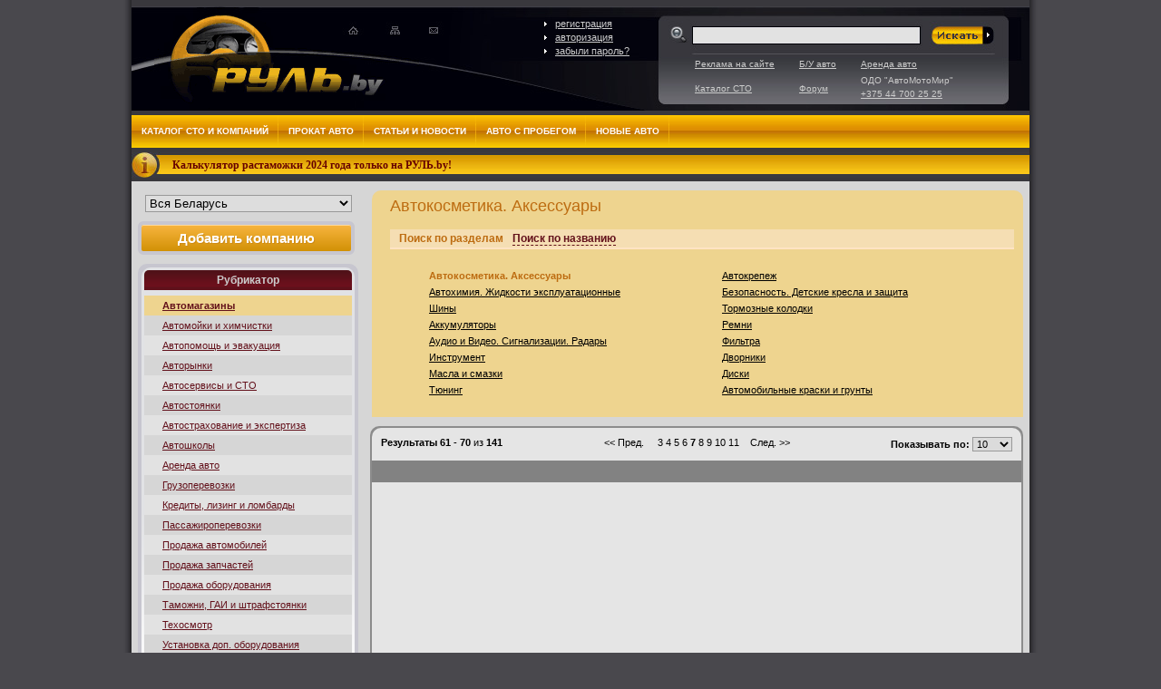

--- FILE ---
content_type: text/html; charset=utf-8
request_url: https://www.rul.by/companies/list.sect.32.page.7.html
body_size: 12874
content:
<!DOCTYPE html PUBLIC "-//W3C//DTD XHTML 1.0 Transitional//EN"
        "http://www.w3.org/TR/xhtml1/DTD/xhtml1-transitional.dtd">
<html xmlns="http://www.w3.org/1999/xhtml" xml:lang="en" lang="en">
<head>
    <title>Автокосметика. Аксессуары - справочник компаний и фирм на RUL.by.</title>
    <meta http-equiv="Content-Type" content="text/html; charset=utf-8"/>
    <meta name="Description" content="Автокосметика. Аксессуары - полный каталог предприятий и фирм Минска."/>
    <meta name="Keywords" content=""/>
    <meta name="senv" content='{"user_id":null,"username":null,"screen_type":"list"}'/>
    <meta name="google-site-verification" content="5CQgKELSMaRsRyIPeHizYwrLphh8ghSiLOrnoxA8O_w"/>
    <meta name="yandex-verification" content="ee675bf684036e8d"/>
    <meta name="verify-admitad" content="ca2d9ec8ee"/>

    <link rel="shortcut icon" href="/favicon.ico"/>

    
    <link href='https://fonts.googleapis.com/css?family=Open+Sans:300italic,400italic,600italic,700italic,800italic,400,300,600,700,800&subset=latin,cyrillic'
          rel='stylesheet' type='text/css'>

    <link rel="stylesheet" type="text/css" href="/css/www/style.v.1KndCr.css" />
    
                        <link rel="stylesheet" type="text/css" href="/css/www/companies_list.v.1xp9yG.css" />
                    <link rel="stylesheet" type="text/css" href="/js/libs/jquery-ui-1.8.16/ui-lightness/jquery-ui-1.8.16.v.1rULZa.css" />
                <!--[if IE]>
        <link rel="stylesheet" type="text/css" href="/css/www/ie.v.1qEYHi.css" />
	 <![endif]-->

    <!--[if IE 6]>
        <link rel="stylesheet" type="text/css" href="/css/www/ie6.v.1qEYHi.css" />
	<![endif]-->
    <!--[if IE 7]>
        <link rel="stylesheet" type="text/css" href="/css/www/ie7.v.1qEYHi.css" />
	 <![endif]-->
    <!--[if lt IE 7]>
    <![if gte IE 5.5]>
			<script type="text/javascript" src="/css/www/fixpng.js"></script>
			<link type="text/css" rel="stylesheet" href="/css/www/ie_png.css"/>
		<![endif]>
	<![endif]-->
            <link title="" type="application/rss+xml" rel="alternate" href="/magazine/rss.html"/>
    

    <script language="javascript" type="text/javascript" src="/js/www.kernel.v.1VIhqZ.js"></script>

    
    <script type="text/javascript">
        google_analytics_domain_name = ".rul.by";
    </script>

    <link rel="stylesheet" href="https://cdnjs.cloudflare.com/ajax/libs/font-awesome/4.7.0/css/font-awesome.min.css">
	
	<!-- Google Tag Manager -->
	<script>(function(w,d,s,l,i){w[l]=w[l]||[];w[l].push({'gtm.start':
					new Date().getTime(),event:'gtm.js'});var f=d.getElementsByTagName(s)[0],
				j=d.createElement(s),dl=l!='dataLayer'?'&l='+l:'';j.async=true;j.src=
				'https://www.googletagmanager.com/gtm.js?id='+i+dl;f.parentNode.insertBefore(j,f);
		})(window,document,'script','dataLayer','GTM-NGGZ8S6');</script>
	<!-- End Google Tag Manager -->
	
    <script data-ad-client="ca-pub-2296626722870492" async src="https://pagead2.googlesyndication.com/pagead/js/adsbygoogle.js"></script>
<meta name="welcomepartners">
</head>

<body>

	<!-- Google Tag Manager (noscript) -->
	<noscript><iframe src="https://www.googletagmanager.com/ns.html?id=GTM-NGGZ8S6"
					  height="0" width="0" style="display:none;visibility:hidden"></iframe></noscript>
	<!-- End Google Tag Manager (noscript) -->




<div align="center">

    <div id="allPage" style="position:relative;">
        <div class="header" id="header">
            <div class="back">
                <a href="/" class="logo"></a>
                <a href="/" class="home" alt="Главная" title="Главная">&nbsp;</a>
                <a href="mailto:info@rul.by" class="mail" alt="Обратная связь" rel="nofollow"
                   title="Обратная связь">&nbsp;</a>
                <a href="/#" class="map" alt="Карта сайта" rel="nofollow" title="Карта сайта">&nbsp;</a>

                                    <div class="autoriz_area" style="left: 455px; top: 12px">
                        <a href="/user/register.html" rel="nofollow"
                           onclick="$.registerUI(); return false;">регистрация</a><br/>
                        <a href="/user/login.html" rel="nofollow"
                           onclick="$.loginUI(); return false;">авторизация</a><br/>
                        <a href="/user/retrieve_password.html" rel="nofollow">забыли пароль?</a>
                    </div>
                
                <div class="search">
                    <form id="search" method="get" action="https://www.rul.by/search.html">
                        <input class="inputbox" name="q" id="query"/>
                        <input type="submit" value="&nbsp;" class="button"/>
                        <div class="clr10"><!--x--></div>

                                                <div class="tarea">
                            <div>
                                <table>
                                    <tr>
                                        <td class="firstcol"><a rel="nofollow" href="/about/advertising.html">Реклама на
                                                сайте</a></td>
                                        <td><a rel="nofollow" href="/cars/">Б/У авто</a></td>
                                        <td><a rel="nofollow" href="/prokat/">Аренда авто</a></td>

                                    </tr>
                                    <tr>
                                        <td class="firstcol"><a rel="nofollow" href="/companies/">Каталог СТО</a></td>
                                        <td><a rel="nofollow" href="/forum/">Форум</a></td>
                                        <td><span>ОДО "АвтоМотоМир"<br><a href="tel:+375447002525">+375 44 700 25 25</a></span>
                                        </td>
                                    </tr>

                                </table>
                            </div>


                        </div>


                    </form>
                </div>
            </div>
        </div>
        
        <div id="mm">
            <div id="menu_master">
                <ul id="nav_main">
                                            <li>
                            <a  href="/companies/"  rel="nofollow"                                     id="189" class="m1_dir">
                                Каталог СТО и компаний
                            </a>
                        </li>
                                            <li>
                            <a  href="/prokat/"  rel="nofollow"                                     id="272" class="m1_dir">
                                Прокат авто
                            </a>
                        </li>
                                            <li>
                            <a  href="javascript:;"                                     id="186" class="m1_dir">
                                Статьи и новости
                            </a>
                        </li>
                                            <li>
                            <a  href="/cars/"  rel="nofollow"                                     id="187" class="m1_dir">
                                Авто с пробегом
                            </a>
                        </li>
                                            <li>
                            <a  href="javascript:;"                                     id="188" class="m1_dir">
                                Новые авто
                            </a>
                        </li>
                                    </ul>
            </div>
                                                                            <div id="menu_sub_272" class="menu_sub" style="display:none;">
                        <ul id="nav_sub">
                                                                                                <li><a href="/prokat/bez-voditelya.html"
                                              rel="nofollow" >Без водителя</a>
                                    </li>
                                                                                                                                                                    <li><a href="/prokat/s-voditelem.html"
                                              rel="nofollow" >С водителем</a>
                                    </li>
                                                                                                                                                                    <li><a href="/prokat/na-svadbu.html"
                                              rel="nofollow" >На свадьбу</a>
                                    </li>
                                                                                                                                                                    <li><a href="/prokat/za-granicu.html"
                                              rel="nofollow" >За границу</a>
                                    </li>
                                                                                                                        </ul>
                    </div>
                                                                <div id="menu_sub_186" class="menu_sub" style="display:none;">
                        <ul id="nav_sub">
                                                                                                <li><a href="/magazine/cat.510.html"
                                              rel="nofollow" >Новости</a>
                                    </li>
                                                                                                                                                                        <li class="nav_subsub"><a href="/magazine/cat.510.html"
                                                                             rel="nofollow" >В Беларуси</a>
                                                </li>
                                                                                                                                                                                <li class="nav_subsub"><a href="/magazine/cat.511.html"
                                                                             rel="nofollow" >В мире</a>
                                                </li>
                                                                                                                                                                                <li class="nav_subsub"><a href="/magazine/cat.512.html"
                                                                             rel="nofollow" >ДТП</a>
                                                </li>
                                                                                                                                                                                                                                                        <li><a href="/magazine/cat.501.html"
                                              rel="nofollow" >Статьи</a>
                                    </li>
                                                                                                                                                                    <li><a href="/magazine/reprint.html"
                                              rel="nofollow" >Перепечатка</a>
                                    </li>
                                                                                                                        </ul>
                    </div>
                                                                <div id="menu_sub_187" class="menu_sub" style="display:none;">
                        <ul id="nav_sub">
                                                                                                <li><a href="/cars/"
                                              rel="nofollow" >Купить авто</a>
                                    </li>
                                                                                                                                                                    <li><a href="/cars/add.html"
                                              rel="nofollow" >Продать авто </a>
                                    </li>
                                                                                                                                                                    <li><a href="/cars/search.html"
                                              rel="nofollow" >Искать авто</a>
                                    </li>
                                                                                                                                                                    <li><a href="/tamoj_calc2010.html"
                                              rel="nofollow" >Растаможка-2022</a>
                                    </li>
                                                                                                                        </ul>
                    </div>
                                                                <div id="menu_sub_188" class="menu_sub" style="display:none;">
                        <ul id="nav_sub">
                                                                                                <li><a href="/newcars/list.html"
                                              rel="nofollow" >Купить новое авто</a>
                                    </li>
                                                                                                                                                                    <li><a href="/newcars/search.html"
                                              rel="nofollow" >Искать новое авто</a>
                                    </li>
                                                                                                                        </ul>
                    </div>
                            
            <div style="background: #49484D">
                <div style="padding: 5px 0px 4px; background: #39383D; margin: 0px;" id="informer">
                    <div class="informer" id="informer" style="margin: 0px">
                        <div class="infBgLeft">
                            <div class="pad">
                                <a href="https://www.rul.by/tamoj_calc2010.html" rel="nofollow">
                                    Калькулятор растаможки 2024 года только на РУЛЬ.by!
                                </a>
                            </div>
                        </div>
                    </div>
                </div>
            </div>

        </div>        
    <div class="pathway">
        </div>
        
        
                
    
    <div id="results">
    <div class="outer">
        <div class="container">

            <div class="filtr rounded_top_10">
                <h1>Автокосметика. Аксессуары</h1>
                                    <ul class="cpanel">
                                                    <li>
                                <a href="javascript:;" id="sect_search" class="selected clink"
                                   onclick="if(!$(this).hasClass('selected')) { $('.fcontainer:visible').hide('fast'); $('#cont_'+ $(this).attr('id')).show('fast'); $('.clink').removeClass('selected'); $(this).addClass('selected');}">Поиск по разделам</a>
                            </li>
                                                    <li>
                                <a href="javascript:;" id="text_search" class=" clink"
                                   onclick="if(!$(this).hasClass('selected')) { $('.fcontainer:visible').hide('fast'); $('#cont_'+ $(this).attr('id')).show('fast'); $('.clink').removeClass('selected'); $(this).addClass('selected');}">Поиск по названию</a>
                            </li>
                                            </ul>
                                            <div class="fcontainer" id="cont_sect_search" >
                                                            <table width="100%">
                                    <tr>
                                                                                    <td width="50%" style="vertical-align: top;">
                                                <ul>
                                                                                                                                                                            <li><span style="padding-left: 10px;"><a
                                                                                    class="current" href="/companies/list.sect.32.html?">Автокосметика. Аксессуары</a></span>
                                                                    </li>
                                                                                                                                                                                                                                                                <li><span style="padding-left: 10px;"><a
                                                                                     href="/companies/list.sect.33.html?">Автохимия. Жидкости эксплуатационные</a></span>
                                                                    </li>
                                                                                                                                                                                                                                                                <li><span style="padding-left: 10px;"><a
                                                                                     href="/companies/list.sect.34.html?">Шины</a></span>
                                                                    </li>
                                                                                                                                                                                                                                                                <li><span style="padding-left: 10px;"><a
                                                                                     href="/companies/list.sect.35.html?">Аккумуляторы</a></span>
                                                                    </li>
                                                                                                                                                                                                                                                                <li><span style="padding-left: 10px;"><a
                                                                                     href="/companies/list.sect.37.html?">Аудио и Видео. Сигнализации. Радары</a></span>
                                                                    </li>
                                                                                                                                                                                                                                                                <li><span style="padding-left: 10px;"><a
                                                                                     href="/companies/list.sect.43.html?">Инструмент</a></span>
                                                                    </li>
                                                                                                                                                                                                                                                                <li><span style="padding-left: 10px;"><a
                                                                                     href="/companies/list.sect.45.html?">Масла и смазки</a></span>
                                                                    </li>
                                                                                                                                                                                                                                                                <li><span style="padding-left: 10px;"><a
                                                                                     href="/companies/list.sect.52.html?">Тюнинг</a></span>
                                                                    </li>
                                                                                                                                                                                                    </ul>
                                            </td>
                                                                                    <td width="50%" style="vertical-align: top;">
                                                <ul>
                                                                                                                                                                            <li><span style="padding-left: 10px;"><a
                                                                                     href="/companies/list.sect.94.html?">Автокрепеж</a></span>
                                                                    </li>
                                                                                                                                                                                                                                                                <li><span style="padding-left: 10px;"><a
                                                                                     href="/companies/list.sect.116.html?">Безопасность. Детские кресла и защита</a></span>
                                                                    </li>
                                                                                                                                                                                                                                                                <li><span style="padding-left: 10px;"><a
                                                                                     href="/companies/list.sect.62.html?">Тормозные колодки</a></span>
                                                                    </li>
                                                                                                                                                                                                                                                                <li><span style="padding-left: 10px;"><a
                                                                                     href="/companies/list.sect.228.html?">Ремни</a></span>
                                                                    </li>
                                                                                                                                                                                                                                                                <li><span style="padding-left: 10px;"><a
                                                                                     href="/companies/list.sect.227.html?">Фильтра</a></span>
                                                                    </li>
                                                                                                                                                                                                                                                                <li><span style="padding-left: 10px;"><a
                                                                                     href="/companies/list.sect.230.html?">Дворники</a></span>
                                                                    </li>
                                                                                                                                                                                                                                                                <li><span style="padding-left: 10px;"><a
                                                                                     href="/companies/list.sect.233.html?">Диски</a></span>
                                                                    </li>
                                                                                                                                                                                                                                                                <li><span style="padding-left: 10px;"><a
                                                                                     href="/companies/list.sect.234.html?">Автомобильные краски и грунты</a></span>
                                                                    </li>
                                                                                                                                                                                                    </ul>
                                            </td>
                                                                            </tr>
                                </table>
                                                    </div>
                                            <div class="fcontainer" id="cont_text_search" style="display:none;">
                                                            <form method="GET" action="/companies/list.sect.32.html">
                                    <ul style="width: 100%; float: none;">
                                        <li>
                                            Введите название или часть названия компании
                                        </li>

                                        <li>
                                            <input type="text" name="q" id="q1"
                                                   style="width: 330px; font-size: 16px; font-weight: bold;"
                                                   value=""/> <input type="submit" value="Искать!"
                                                                             style="font-size: 16px;"/>
                                                                                    </li>
                                        <li>
                                                                                            <input type="checkbox" name="clear_sect" value="1" id="ts_any_sect"/>
                                                <label for="ts_any_sect">Искать во всех разделах</label>
                                            
                                                                                    </li>
                                    </ul>
                                </form>
                                                    </div>
                                                </div>

            <div class="content rounded">
                <div class="center rounded">
                    <div class="pager">
                                                    <div><strong>Результаты 61 - 70</strong> из
                                <strong>141</strong></div>
                            <div style="float: right">
                                <strong>Показывать по:</strong>
                                <select name="list[limit]" onChange="location.href=$(this).val();">
                                                                            <option value="/companies/list.sect.32.limit.10.html"
                                                selected="selected">10</option>
                                                                            <option value="/companies/list.sect.32.limit.20.html"
                                                >20</option>
                                                                            <option value="/companies/list.sect.32.limit.30.html"
                                                >30</option>
                                                                            <option value="/companies/list.sect.32.limit.40.html"
                                                >40</option>
                                                                            <option value="/companies/list.sect.32.limit.50.html"
                                                >50</option>
                                                                    </select>
                            </div>
                                                                                                <a href="/companies/list.sect.32.page.6.html">&lt;&lt;&nbsp;Пред.</a>
                                    &nbsp;&nbsp;&nbsp;
                                                                                                    <a href="/companies/list.sect.32.page.3.html">
                                                                                    3
                                                                            </a>
                                                                    <a href="/companies/list.sect.32.page.4.html">
                                                                                    4
                                                                            </a>
                                                                    <a href="/companies/list.sect.32.page.5.html">
                                                                                    5
                                                                            </a>
                                                                    <a href="/companies/list.sect.32.page.6.html">
                                                                                    6
                                                                            </a>
                                                                    <a href="/companies/list.sect.32.page.7.html">
                                                                                    <strong>7</strong>
                                                                            </a>
                                                                    <a href="/companies/list.sect.32.page.8.html">
                                                                                    8
                                                                            </a>
                                                                    <a href="/companies/list.sect.32.page.9.html">
                                                                                    9
                                                                            </a>
                                                                    <a href="/companies/list.sect.32.page.10.html">
                                                                                    10
                                                                            </a>
                                                                    <a href="/companies/list.sect.32.page.11.html">
                                                                                    11
                                                                            </a>
                                                                                                    &nbsp;&nbsp;
                                    <a href="/companies/list.sect.32.page.8.html">След.&nbsp;&gt;&gt;</a>
                                                                                                        </div>
                    <table>

                        <tr>
                            <th>&nbsp;</th>
                                                        <th class="cont">&nbsp;</th>
                        </tr>

                                                    
                                                                                                                                    
    <tr>
        <td colspan="2">
            <script async src="https://pagead2.googlesyndication.com/pagead/js/adsbygoogle.js"></script>
            <ins class="adsbygoogle"
                 style="display:block; text-align:center;"
                 data-ad-layout="in-article"
                 data-ad-format="fluid"
                 data-ad-client="ca-pub-2296626722870492"
                 data-ad-slot="1094682253"></ins>
            <script>
                (adsbygoogle = window.adsbygoogle || []).push({});
            </script>
        </td>
    </tr>

                                                                <tr>
                                    <td class="sort" >

                                                                                                                        
                                        <ul>
                                            <li class="nm">
                                                <a                                                    href="                                                        https://www.rul.by/companies/4217.html
                                                  ">Car Wash 24</a>
                                            </li>
                                            <li class="adr">
                                                Минская область, Ждановичи, ул. Кольцевая, 19
                                            </li>

                                            <li class="txt">
                                                
                                                                                                        Круглосуточная автомойка. Химчистка и предпродажная подготовка. Замена масла. Шиномонтаж.
                                                                                                    </li>


                                            
                                                                                                                                </ul>

                                    </td>

                                    
                                    <td class="cont" >
                                        <ul>
                                            <li>+375 17 509 60 76</li>
                                                                                            <li>+375 29 769 66 87</li>
                                                                                                                                        <li>+375 29 330 01 62</li>
                                                                                                                                        <li><a href="mailto:avto-moikaservis@mail.ru">avto-moikaservis@mail.ru</a>
                                                </li>
                                            
                                                                                                                                </ul>
                                    </td>
                                </tr>
                            
                                                                                                                                <tr>
                                    <td class="sort" >

                                                                                                                        
                                        <ul>
                                            <li class="nm">
                                                <a                                                    href="                                                        https://www.rul.by/companies/4148.html
                                                  ">Интернет-магазин AutoVictory.by</a>
                                            </li>
                                            <li class="adr">
                                                Минск, Фрунзенский р-н, ул. Бурдейного, 19
                                            </li>

                                            <li class="txt">
                                                
                                                                                                        
                                                                                                    </li>


                                            
                                                                                                                                </ul>

                                    </td>

                                    
                                    <td class="cont" >
                                        <ul>
                                            <li>+375 44 746 19 97</li>
                                                                                            <li>+375 33 664 00 62</li>
                                                                                                                                                                                    <li><a href="mailto:autovictory@tut.by">autovictory@tut.by</a>
                                                </li>
                                            
                                                                                                                                                                                                                            </ul>
                                    </td>
                                </tr>
                            
                                                                                                                                <tr>
                                    <td class="sort" >

                                                                                                                        
                                        <ul>
                                            <li class="nm">
                                                <a                                                    href="                                                        4139.html
                                                  ">ОДО &quot;Алус&quot;</a>
                                            </li>
                                            <li class="adr">
                                                Минск, Первомайский р-н, Логойский тракт 10, оф.4, 9
                                            </li>

                                            <li class="txt">
                                                
                                                                                                        
                                                                                                    </li>


                                            
                                                                                                                                </ul>

                                    </td>

                                    
                                    <td class="cont" >
                                        <ul>
                                            <li>+375 17 293 38 74</li>
                                                                                            <li>+375 17 293 38 89</li>
                                                                                                                                        <li>+375 29 612 70 13</li>
                                                                                                                                        <li><a href="mailto:zakaz@alus.by">zakaz@alus.by</a>
                                                </li>
                                            
                                                                                                                                                                                                                            </ul>
                                    </td>
                                </tr>
                            
                                
                                    <tr class="checked OX_BAN {zoneID: 29}"></tr>
                                                                                                                                <tr>
                                    <td class="sort" >

                                                                                                                        
                                        <ul>
                                            <li class="nm">
                                                <a                                                    href="                                                        3915.html
                                                  ">ОДО &quot;Автоэлектрик&quot;</a>
                                            </li>
                                            <li class="adr">
                                                Минск, Все справки по телефону.
                                            </li>

                                            <li class="txt">
                                                
                                                                                                        Установка ксенона, би-ксенона, шумоизоляция салона, полировка пластиковых фар, химчистка салона (полная или частичная), предпродажная подготовка, покраска кожаных салонов.
                                                                                                    </li>


                                            
                                                                                                                                </ul>

                                    </td>

                                    
                                    <td class="cont" >
                                        <ul>
                                            <li>+375 29 752 22 87</li>
                                                                                            <li>+375 29 315 15 67</li>
                                                                                                                                    
                                                                                                                                </ul>
                                    </td>
                                </tr>
                            
                                                                                                    
    <tr>
        <td style="background: #f9f7ac" colspan="2">


            <!-- Yandex.RTB R-A-61708-16 -->
            <div id="yandex_rtb_R-A-61708-165"></div>
            <script type="text/javascript">
                (function (w, d, n, s, t) {
                    w[n] = w[n] || [];
                    w[n].push(function () {
                        Ya.Context.AdvManager.render({
                            blockId: "R-A-61708-16",
                            renderTo: "yandex_rtb_R-A-61708-165",
                            async: true,
                            pageNumber: 5
                        });
                    });
                    t = d.getElementsByTagName("script")[0];
                    s = d.createElement("script");
                    s.type = "text/javascript";
                    s.src = "//an.yandex.ru/system/context.js";
                    s.async = true;
                    t.parentNode.insertBefore(s, t);
                })(this, this.document, "yandexContextAsyncCallbacks");
            </script>

        </td>
    </tr>

                                                                                                <tr>
                                    <td class="sort" >

                                                                                                                        
                                        <ul>
                                            <li class="nm">
                                                <a                                                    href="                                                        3873.html
                                                  ">ООО &quot;Шепшук&quot;</a>
                                            </li>
                                            <li class="adr">
                                                Минск, Авторынок &quot;Малиновка&quot; (ЗАО &quot;Торговый Мир — &quot;Кольцо&quot;), пав. 29/2
                                            </li>

                                            <li class="txt">
                                                
                                                                                                        
                                                                                                    </li>


                                            
                                                                                                                                </ul>

                                    </td>

                                    
                                    <td class="cont" >
                                        <ul>
                                            <li>+375 29 603 08 36</li>
                                                                                                                                    
                                                                                                                                </ul>
                                    </td>
                                </tr>
                            
                                                                                                                                <tr>
                                    <td class="sort" >

                                                                                                                        
                                        <ul>
                                            <li class="nm">
                                                <a                                                    href="                                                        3868.html
                                                  ">ООО &quot;Юкола Трейдинг&quot;</a>
                                            </li>
                                            <li class="adr">
                                                Минск, Первомайский р-н, д. Боровая, 2
                                            </li>

                                            <li class="txt">
                                                
                                                                                                        
                                                                                                    </li>


                                            
                                                                                                                                </ul>

                                    </td>

                                    
                                    <td class="cont" >
                                        <ul>
                                            <li>+375 17 266 44 44</li>
                                                                                            <li>+375 29 766 44 44</li>
                                                                                                                                        <li>+375 44 766 44 44</li>
                                                                                        
                                                                                                                                </ul>
                                    </td>
                                </tr>
                            
                                                                                                                                <tr>
                                    <td class="sort" >

                                                                                                                        
                                        <ul>
                                            <li class="nm">
                                                <a                                                    href="                                                        3848.html
                                                  ">СТО &quot;Технологии&quot;</a>
                                            </li>
                                            <li class="adr">
                                                Минск, Ленинский р-н, пр. Партизанский, 14а
                                            </li>

                                            <li class="txt">
                                                
                                                                                                        
                                                                                                    </li>


                                            
                                                                                                                                </ul>

                                    </td>

                                    
                                    <td class="cont" >
                                        <ul>
                                            <li>+375 17 2499106</li>
                                                                                                                                    
                                                                                                                                </ul>
                                    </td>
                                </tr>
                            
                                                                                                                                <tr>
                                    <td class="sort" >

                                                                                                                        
                                        <ul>
                                            <li class="nm">
                                                <a                                                    href="                                                        https://www.rul.by/companies/3843.html
                                                  ">ЧТУП &quot;СтЭк-Автозапчасть&quot;</a>
                                            </li>
                                            <li class="adr">
                                                Минск, Первомайский р-н, ГСК Степянка-3, ул. Родниковая, 1
                                            </li>

                                            <li class="txt">
                                                
                                                                                                        Квалифицированный ремонт микроавтобусов
                                                                                                    </li>


                                            
                                                                                                                                </ul>

                                    </td>

                                    
                                    <td class="cont" >
                                        <ul>
                                            <li>+375 29 663 61 97</li>
                                                                                            <li>+375 29 683 54 73</li>
                                                                                                                                        <li>+375 29 766 30 36</li>
                                                                                        
                                                                                                                                </ul>
                                    </td>
                                </tr>
                            
                                                                                                                                <tr>
                                    <td class="sort" >

                                                                                                                        
                                        <ul>
                                            <li class="nm">
                                                <a                                                    href="                                                        3838.html
                                                  ">СТО &quot;СМ и КС&quot;</a>
                                            </li>
                                            <li class="adr">
                                                Минск, Первомайский р-н, ул. Макаенка, 12а
                                            </li>

                                            <li class="txt">
                                                
                                                                                                        
                                                                                                    </li>


                                            
                                                                                                                                </ul>

                                    </td>

                                    
                                    <td class="cont" >
                                        <ul>
                                            <li>+375 29 342 18 91</li>
                                                                                            <li>+375 17 237 05 27</li>
                                                                                                                                    
                                                                                                                                </ul>
                                    </td>
                                </tr>
                            
                                                                                                    
    <tr>
        <td style="background: #f9f7ac" colspan="2">


            <!-- Yandex.RTB R-A-61708-16 -->
            <div id="yandex_rtb_R-A-61708-1610"></div>
            <script type="text/javascript">
                (function (w, d, n, s, t) {
                    w[n] = w[n] || [];
                    w[n].push(function () {
                        Ya.Context.AdvManager.render({
                            blockId: "R-A-61708-16",
                            renderTo: "yandex_rtb_R-A-61708-1610",
                            async: true,
                            pageNumber: 10
                        });
                    });
                    t = d.getElementsByTagName("script")[0];
                    s = d.createElement("script");
                    s.type = "text/javascript";
                    s.src = "//an.yandex.ru/system/context.js";
                    s.async = true;
                    t.parentNode.insertBefore(s, t);
                })(this, this.document, "yandexContextAsyncCallbacks");
            </script>

        </td>
    </tr>

                                                                                                <tr>
                                    <td class="sort" >

                                                                                                                        
                                        <ul>
                                            <li class="nm">
                                                <a                                                    href="                                                        3835.html
                                                  ">ООО &quot;Юкола-Мото центр&quot;</a>
                                            </li>
                                            <li class="adr">
                                                Минск, Фрунзенский р-н, ул. Скрыганова, 6
                                            </li>

                                            <li class="txt">
                                                
                                                                                                        
                                                                                                    </li>


                                            
                                                                                                                                </ul>

                                    </td>

                                    
                                    <td class="cont" >
                                        <ul>
                                            <li>+375 17 259 18 66</li>
                                                                                            <li>+375 17 259 17 52</li>
                                                                                                                                        <li>+375 29 689 52 04</li>
                                                                                        
                                                                                                                                </ul>
                                    </td>
                                </tr>
                                                                        </table>
                    <div class="pager">
                                                    <div><strong>Результаты 61 - 70</strong> из
                                <strong>141</strong></div>
                            <div style="float: right">
                                <strong>Показывать по:</strong>
                                <select name="list[limit]" onChange="location.href=$(this).val();">
                                                                            <option value="/companies/list.sect.32.limit.10.html"
                                                selected="selected">10</option>
                                                                            <option value="/companies/list.sect.32.limit.20.html"
                                                >20</option>
                                                                            <option value="/companies/list.sect.32.limit.30.html"
                                                >30</option>
                                                                            <option value="/companies/list.sect.32.limit.40.html"
                                                >40</option>
                                                                            <option value="/companies/list.sect.32.limit.50.html"
                                                >50</option>
                                                                    </select>
                            </div>
                                                                                                <a href="/companies/list.sect.32.page.6.html">&lt;&lt;&nbsp;Пред.</a>
                                    &nbsp;&nbsp;&nbsp;
                                                                                                    <a href="/companies/list.sect.32.page.3.html">
                                                                                    3
                                                                            </a>
                                                                    <a href="/companies/list.sect.32.page.4.html">
                                                                                    4
                                                                            </a>
                                                                    <a href="/companies/list.sect.32.page.5.html">
                                                                                    5
                                                                            </a>
                                                                    <a href="/companies/list.sect.32.page.6.html">
                                                                                    6
                                                                            </a>
                                                                    <a href="/companies/list.sect.32.page.7.html">
                                                                                    <strong>7</strong>
                                                                            </a>
                                                                    <a href="/companies/list.sect.32.page.8.html">
                                                                                    8
                                                                            </a>
                                                                    <a href="/companies/list.sect.32.page.9.html">
                                                                                    9
                                                                            </a>
                                                                    <a href="/companies/list.sect.32.page.10.html">
                                                                                    10
                                                                            </a>
                                                                    <a href="/companies/list.sect.32.page.11.html">
                                                                                    11
                                                                            </a>
                                                                                                    &nbsp;&nbsp;
                                    <a href="/companies/list.sect.32.page.8.html">След.&nbsp;&gt;&gt;</a>
                                                                                                        </div>

                </div><!--center-->
            </div><!--content-->
        </div><!--container-->

                <div class="sidebar">
            
                        <select name="data[city]" id="lsf_city" style="margin: 5px 3px 10px 8px; font-size: 13px; width: 228px"
                    onchange="location.href=$(this).val();">
                <option value="/companies/list.sect.32.html?">Вся Беларусь</option>
                                    <option style="font-weight: bold" value="/companies/list.sect.32.geo.1.html?"
                            >
                        &nbsp;&nbsp;&nbsp;Минск </option>
                                                                        <option value="/companies/list.sect.32.geo.250.html?"
                                    >&nbsp;&nbsp;&nbsp;&nbsp;&nbsp;&nbsp;|- ТЦ &quot;Автозапчасть&quot; (ул. Некрасова, 73) </option>
                                                    <option value="/companies/list.sect.32.geo.251.html?"
                                    >&nbsp;&nbsp;&nbsp;&nbsp;&nbsp;&nbsp;|- Авторынок &quot;Ждановичи&quot; ( ул. Тимирязева, 123) </option>
                                                    <option value="/companies/list.sect.32.geo.252.html?"
                                    >&nbsp;&nbsp;&nbsp;&nbsp;&nbsp;&nbsp;|- Авторынок &quot;Малиновка&quot; (ЗАО &quot;Торговый Мир — &quot;Кольцо&quot;) </option>
                                                    <option value="/companies/list.sect.32.geo.253.html?"
                                    >&nbsp;&nbsp;&nbsp;&nbsp;&nbsp;&nbsp;|- ТЦ &quot;Экспобел&quot; (Пересечение МКАД и ул. Мирошниченко) </option>
                                                    <option value="/companies/list.sect.32.geo.5.html?"
                                    >&nbsp;&nbsp;&nbsp;&nbsp;&nbsp;&nbsp;|- Заводской р-н </option>
                                                    <option value="/companies/list.sect.32.geo.6.html?"
                                    >&nbsp;&nbsp;&nbsp;&nbsp;&nbsp;&nbsp;|- Ленинский р-н </option>
                                                    <option value="/companies/list.sect.32.geo.7.html?"
                                    >&nbsp;&nbsp;&nbsp;&nbsp;&nbsp;&nbsp;|- Московский р-н </option>
                                                    <option value="/companies/list.sect.32.geo.12.html?"
                                    >&nbsp;&nbsp;&nbsp;&nbsp;&nbsp;&nbsp;|- Октябрьский р-н </option>
                                                    <option value="/companies/list.sect.32.geo.13.html?"
                                    >&nbsp;&nbsp;&nbsp;&nbsp;&nbsp;&nbsp;|- Партизанский р-н </option>
                                                    <option value="/companies/list.sect.32.geo.14.html?"
                                    >&nbsp;&nbsp;&nbsp;&nbsp;&nbsp;&nbsp;|- Первомайский р-н </option>
                                                    <option value="/companies/list.sect.32.geo.15.html?"
                                    >&nbsp;&nbsp;&nbsp;&nbsp;&nbsp;&nbsp;|- Советский р-н </option>
                                                    <option value="/companies/list.sect.32.geo.16.html?"
                                    >&nbsp;&nbsp;&nbsp;&nbsp;&nbsp;&nbsp;|- Фрунзенский р-н </option>
                                                    <option value="/companies/list.sect.32.geo.17.html?"
                                    >&nbsp;&nbsp;&nbsp;&nbsp;&nbsp;&nbsp;|- Центральный р-н </option>
                                                    <option value="/companies/list.sect.32.geo.234.html?"
                                    >&nbsp;&nbsp;&nbsp;&nbsp;&nbsp;&nbsp;|- Все </option>
                                                                                <option style="font-weight: bold" value="/companies/list.sect.32.geo.211.html?"
                            >
                        &nbsp;&nbsp;&nbsp;Брест </option>
                                                                        <option value="/companies/list.sect.32.geo.216.html?"
                                    >&nbsp;&nbsp;&nbsp;&nbsp;&nbsp;&nbsp;|- Ленинский р-н </option>
                                                    <option value="/companies/list.sect.32.geo.217.html?"
                                    >&nbsp;&nbsp;&nbsp;&nbsp;&nbsp;&nbsp;|- Московский р-н </option>
                                                    <option value="/companies/list.sect.32.geo.230.html?"
                                    >&nbsp;&nbsp;&nbsp;&nbsp;&nbsp;&nbsp;|- Все </option>
                                                                                <option style="font-weight: bold" value="/companies/list.sect.32.geo.212.html?"
                            >
                        &nbsp;&nbsp;&nbsp;Витебск </option>
                                                                        <option value="/companies/list.sect.32.geo.218.html?"
                                    >&nbsp;&nbsp;&nbsp;&nbsp;&nbsp;&nbsp;|- Железнодорожный р-н </option>
                                                    <option value="/companies/list.sect.32.geo.219.html?"
                                    >&nbsp;&nbsp;&nbsp;&nbsp;&nbsp;&nbsp;|- Октябрьский р-н </option>
                                                    <option value="/companies/list.sect.32.geo.220.html?"
                                    >&nbsp;&nbsp;&nbsp;&nbsp;&nbsp;&nbsp;|- Первомайский р-н </option>
                                                    <option value="/companies/list.sect.32.geo.231.html?"
                                    >&nbsp;&nbsp;&nbsp;&nbsp;&nbsp;&nbsp;|- Все </option>
                                                                                <option style="font-weight: bold" value="/companies/list.sect.32.geo.213.html?"
                            >
                        &nbsp;&nbsp;&nbsp;Гомель </option>
                                                                        <option value="/companies/list.sect.32.geo.221.html?"
                                    >&nbsp;&nbsp;&nbsp;&nbsp;&nbsp;&nbsp;|- Железнодорожный р-н </option>
                                                    <option value="/companies/list.sect.32.geo.222.html?"
                                    >&nbsp;&nbsp;&nbsp;&nbsp;&nbsp;&nbsp;|- Новобелицкий р-н </option>
                                                    <option value="/companies/list.sect.32.geo.223.html?"
                                    >&nbsp;&nbsp;&nbsp;&nbsp;&nbsp;&nbsp;|- Советский р-н </option>
                                                    <option value="/companies/list.sect.32.geo.224.html?"
                                    >&nbsp;&nbsp;&nbsp;&nbsp;&nbsp;&nbsp;|- Центральный р-н </option>
                                                    <option value="/companies/list.sect.32.geo.232.html?"
                                    >&nbsp;&nbsp;&nbsp;&nbsp;&nbsp;&nbsp;|- Все </option>
                                                                                <option style="font-weight: bold" value="/companies/list.sect.32.geo.214.html?"
                            >
                        &nbsp;&nbsp;&nbsp;Гродно </option>
                                                                        <option value="/companies/list.sect.32.geo.225.html?"
                                    >&nbsp;&nbsp;&nbsp;&nbsp;&nbsp;&nbsp;|- Ленинский р-н </option>
                                                    <option value="/companies/list.sect.32.geo.226.html?"
                                    >&nbsp;&nbsp;&nbsp;&nbsp;&nbsp;&nbsp;|- Октябрьский р-н </option>
                                                    <option value="/companies/list.sect.32.geo.233.html?"
                                    >&nbsp;&nbsp;&nbsp;&nbsp;&nbsp;&nbsp;|- Все </option>
                                                                                <option style="font-weight: bold" value="/companies/list.sect.32.geo.215.html?"
                            >
                        &nbsp;&nbsp;&nbsp;Могилев </option>
                                                                        <option value="/companies/list.sect.32.geo.227.html?"
                                    >&nbsp;&nbsp;&nbsp;&nbsp;&nbsp;&nbsp;|- Ленинский р-н </option>
                                                    <option value="/companies/list.sect.32.geo.228.html?"
                                    >&nbsp;&nbsp;&nbsp;&nbsp;&nbsp;&nbsp;|- Октябрьский р-н </option>
                                                    <option value="/companies/list.sect.32.geo.235.html?"
                                    >&nbsp;&nbsp;&nbsp;&nbsp;&nbsp;&nbsp;|- Все </option>
                                                                                <option style="font-weight: bold" value="/companies/list.sect.32.geo.82.html?"
                            >
                        &nbsp;&nbsp;&nbsp;Брестская область </option>
                                                                        <option value="/companies/list.sect.32.geo.247.html?"
                                    >&nbsp;&nbsp;&nbsp;&nbsp;&nbsp;&nbsp;|- Высокое </option>
                                                    <option value="/companies/list.sect.32.geo.89.html?"
                                    >&nbsp;&nbsp;&nbsp;&nbsp;&nbsp;&nbsp;|- Барановичи </option>
                                                    <option value="/companies/list.sect.32.geo.90.html?"
                                    >&nbsp;&nbsp;&nbsp;&nbsp;&nbsp;&nbsp;|- Береза </option>
                                                    <option value="/companies/list.sect.32.geo.91.html?"
                                    >&nbsp;&nbsp;&nbsp;&nbsp;&nbsp;&nbsp;|- Ганцевичи </option>
                                                    <option value="/companies/list.sect.32.geo.97.html?"
                                    >&nbsp;&nbsp;&nbsp;&nbsp;&nbsp;&nbsp;|- Дрогичин </option>
                                                    <option value="/companies/list.sect.32.geo.98.html?"
                                    >&nbsp;&nbsp;&nbsp;&nbsp;&nbsp;&nbsp;|- Жабинка </option>
                                                    <option value="/companies/list.sect.32.geo.99.html?"
                                    >&nbsp;&nbsp;&nbsp;&nbsp;&nbsp;&nbsp;|- Иваново </option>
                                                    <option value="/companies/list.sect.32.geo.100.html?"
                                    >&nbsp;&nbsp;&nbsp;&nbsp;&nbsp;&nbsp;|- Ивацевичи </option>
                                                    <option value="/companies/list.sect.32.geo.101.html?"
                                    >&nbsp;&nbsp;&nbsp;&nbsp;&nbsp;&nbsp;|- Каменец </option>
                                                    <option value="/companies/list.sect.32.geo.102.html?"
                                    >&nbsp;&nbsp;&nbsp;&nbsp;&nbsp;&nbsp;|- Кобрин </option>
                                                    <option value="/companies/list.sect.32.geo.103.html?"
                                    >&nbsp;&nbsp;&nbsp;&nbsp;&nbsp;&nbsp;|- Лунинец </option>
                                                    <option value="/companies/list.sect.32.geo.104.html?"
                                    >&nbsp;&nbsp;&nbsp;&nbsp;&nbsp;&nbsp;|- Ляховичи </option>
                                                    <option value="/companies/list.sect.32.geo.105.html?"
                                    >&nbsp;&nbsp;&nbsp;&nbsp;&nbsp;&nbsp;|- Малорита </option>
                                                    <option value="/companies/list.sect.32.geo.106.html?"
                                    >&nbsp;&nbsp;&nbsp;&nbsp;&nbsp;&nbsp;|- Пинск </option>
                                                    <option value="/companies/list.sect.32.geo.107.html?"
                                    >&nbsp;&nbsp;&nbsp;&nbsp;&nbsp;&nbsp;|- Пружаны </option>
                                                    <option value="/companies/list.sect.32.geo.108.html?"
                                    >&nbsp;&nbsp;&nbsp;&nbsp;&nbsp;&nbsp;|- Столин </option>
                                                    <option value="/companies/list.sect.32.geo.229.html?"
                                    >&nbsp;&nbsp;&nbsp;&nbsp;&nbsp;&nbsp;|- Другой </option>
                                                                                <option style="font-weight: bold" value="/companies/list.sect.32.geo.92.html?"
                            >
                        &nbsp;&nbsp;&nbsp;Витебская область </option>
                                                                        <option value="/companies/list.sect.32.geo.248.html?"
                                    >&nbsp;&nbsp;&nbsp;&nbsp;&nbsp;&nbsp;|- Новолукомль </option>
                                                    <option value="/companies/list.sect.32.geo.109.html?"
                                    >&nbsp;&nbsp;&nbsp;&nbsp;&nbsp;&nbsp;|- Бешенковичи </option>
                                                    <option value="/companies/list.sect.32.geo.110.html?"
                                    >&nbsp;&nbsp;&nbsp;&nbsp;&nbsp;&nbsp;|- Браслав </option>
                                                    <option value="/companies/list.sect.32.geo.111.html?"
                                    >&nbsp;&nbsp;&nbsp;&nbsp;&nbsp;&nbsp;|- Верхнедвинск </option>
                                                    <option value="/companies/list.sect.32.geo.112.html?"
                                    >&nbsp;&nbsp;&nbsp;&nbsp;&nbsp;&nbsp;|- Глубокое </option>
                                                    <option value="/companies/list.sect.32.geo.113.html?"
                                    >&nbsp;&nbsp;&nbsp;&nbsp;&nbsp;&nbsp;|- Городок </option>
                                                    <option value="/companies/list.sect.32.geo.114.html?"
                                    >&nbsp;&nbsp;&nbsp;&nbsp;&nbsp;&nbsp;|- Докшицы </option>
                                                    <option value="/companies/list.sect.32.geo.115.html?"
                                    >&nbsp;&nbsp;&nbsp;&nbsp;&nbsp;&nbsp;|- Дуброва </option>
                                                    <option value="/companies/list.sect.32.geo.116.html?"
                                    >&nbsp;&nbsp;&nbsp;&nbsp;&nbsp;&nbsp;|- Лепель </option>
                                                    <option value="/companies/list.sect.32.geo.117.html?"
                                    >&nbsp;&nbsp;&nbsp;&nbsp;&nbsp;&nbsp;|- Лиозно </option>
                                                    <option value="/companies/list.sect.32.geo.118.html?"
                                    >&nbsp;&nbsp;&nbsp;&nbsp;&nbsp;&nbsp;|- Миоры </option>
                                                    <option value="/companies/list.sect.32.geo.119.html?"
                                    >&nbsp;&nbsp;&nbsp;&nbsp;&nbsp;&nbsp;|- Новополоцк </option>
                                                    <option value="/companies/list.sect.32.geo.120.html?"
                                    >&nbsp;&nbsp;&nbsp;&nbsp;&nbsp;&nbsp;|- Орша </option>
                                                    <option value="/companies/list.sect.32.geo.121.html?"
                                    >&nbsp;&nbsp;&nbsp;&nbsp;&nbsp;&nbsp;|- Полоцк </option>
                                                    <option value="/companies/list.sect.32.geo.122.html?"
                                    >&nbsp;&nbsp;&nbsp;&nbsp;&nbsp;&nbsp;|- Поставы </option>
                                                    <option value="/companies/list.sect.32.geo.123.html?"
                                    >&nbsp;&nbsp;&nbsp;&nbsp;&nbsp;&nbsp;|- Россоны </option>
                                                    <option value="/companies/list.sect.32.geo.124.html?"
                                    >&nbsp;&nbsp;&nbsp;&nbsp;&nbsp;&nbsp;|- Сено </option>
                                                    <option value="/companies/list.sect.32.geo.125.html?"
                                    >&nbsp;&nbsp;&nbsp;&nbsp;&nbsp;&nbsp;|- Толочин </option>
                                                    <option value="/companies/list.sect.32.geo.126.html?"
                                    >&nbsp;&nbsp;&nbsp;&nbsp;&nbsp;&nbsp;|- Ушачи </option>
                                                    <option value="/companies/list.sect.32.geo.127.html?"
                                    >&nbsp;&nbsp;&nbsp;&nbsp;&nbsp;&nbsp;|- Чашники </option>
                                                    <option value="/companies/list.sect.32.geo.128.html?"
                                    >&nbsp;&nbsp;&nbsp;&nbsp;&nbsp;&nbsp;|- Шарковщина </option>
                                                    <option value="/companies/list.sect.32.geo.129.html?"
                                    >&nbsp;&nbsp;&nbsp;&nbsp;&nbsp;&nbsp;|- Шумилино </option>
                                                    <option value="/companies/list.sect.32.geo.236.html?"
                                    >&nbsp;&nbsp;&nbsp;&nbsp;&nbsp;&nbsp;|- Другой </option>
                                                                                <option style="font-weight: bold" value="/companies/list.sect.32.geo.93.html?"
                            >
                        &nbsp;&nbsp;&nbsp;Гомельская область </option>
                                                                        <option value="/companies/list.sect.32.geo.130.html?"
                                    >&nbsp;&nbsp;&nbsp;&nbsp;&nbsp;&nbsp;|- Буда-Кошелево </option>
                                                    <option value="/companies/list.sect.32.geo.131.html?"
                                    >&nbsp;&nbsp;&nbsp;&nbsp;&nbsp;&nbsp;|- Брагин </option>
                                                    <option value="/companies/list.sect.32.geo.132.html?"
                                    >&nbsp;&nbsp;&nbsp;&nbsp;&nbsp;&nbsp;|- Ветка </option>
                                                    <option value="/companies/list.sect.32.geo.133.html?"
                                    >&nbsp;&nbsp;&nbsp;&nbsp;&nbsp;&nbsp;|- Добруш </option>
                                                    <option value="/companies/list.sect.32.geo.134.html?"
                                    >&nbsp;&nbsp;&nbsp;&nbsp;&nbsp;&nbsp;|- Ельск </option>
                                                    <option value="/companies/list.sect.32.geo.135.html?"
                                    >&nbsp;&nbsp;&nbsp;&nbsp;&nbsp;&nbsp;|- Житковичи </option>
                                                    <option value="/companies/list.sect.32.geo.136.html?"
                                    >&nbsp;&nbsp;&nbsp;&nbsp;&nbsp;&nbsp;|- Жлобин </option>
                                                    <option value="/companies/list.sect.32.geo.137.html?"
                                    >&nbsp;&nbsp;&nbsp;&nbsp;&nbsp;&nbsp;|- Калинковичи </option>
                                                    <option value="/companies/list.sect.32.geo.138.html?"
                                    >&nbsp;&nbsp;&nbsp;&nbsp;&nbsp;&nbsp;|- Корма </option>
                                                    <option value="/companies/list.sect.32.geo.139.html?"
                                    >&nbsp;&nbsp;&nbsp;&nbsp;&nbsp;&nbsp;|- Лельчицы </option>
                                                    <option value="/companies/list.sect.32.geo.140.html?"
                                    >&nbsp;&nbsp;&nbsp;&nbsp;&nbsp;&nbsp;|- Лоев </option>
                                                    <option value="/companies/list.sect.32.geo.141.html?"
                                    >&nbsp;&nbsp;&nbsp;&nbsp;&nbsp;&nbsp;|- Мозырь </option>
                                                    <option value="/companies/list.sect.32.geo.142.html?"
                                    >&nbsp;&nbsp;&nbsp;&nbsp;&nbsp;&nbsp;|- Наровля </option>
                                                    <option value="/companies/list.sect.32.geo.143.html?"
                                    >&nbsp;&nbsp;&nbsp;&nbsp;&nbsp;&nbsp;|- Октябрьский </option>
                                                    <option value="/companies/list.sect.32.geo.144.html?"
                                    >&nbsp;&nbsp;&nbsp;&nbsp;&nbsp;&nbsp;|- Петриков </option>
                                                    <option value="/companies/list.sect.32.geo.145.html?"
                                    >&nbsp;&nbsp;&nbsp;&nbsp;&nbsp;&nbsp;|- Речица </option>
                                                    <option value="/companies/list.sect.32.geo.146.html?"
                                    >&nbsp;&nbsp;&nbsp;&nbsp;&nbsp;&nbsp;|- Рогачев </option>
                                                    <option value="/companies/list.sect.32.geo.147.html?"
                                    >&nbsp;&nbsp;&nbsp;&nbsp;&nbsp;&nbsp;|- Светлогорск </option>
                                                    <option value="/companies/list.sect.32.geo.148.html?"
                                    >&nbsp;&nbsp;&nbsp;&nbsp;&nbsp;&nbsp;|- Хойники </option>
                                                    <option value="/companies/list.sect.32.geo.149.html?"
                                    >&nbsp;&nbsp;&nbsp;&nbsp;&nbsp;&nbsp;|- Чечерск </option>
                                                    <option value="/companies/list.sect.32.geo.237.html?"
                                    >&nbsp;&nbsp;&nbsp;&nbsp;&nbsp;&nbsp;|- Другой </option>
                                                                                <option style="font-weight: bold" value="/companies/list.sect.32.geo.94.html?"
                            >
                        &nbsp;&nbsp;&nbsp;Гродненская область </option>
                                                                        <option value="/companies/list.sect.32.geo.150.html?"
                                    >&nbsp;&nbsp;&nbsp;&nbsp;&nbsp;&nbsp;|- Берестовица </option>
                                                    <option value="/companies/list.sect.32.geo.151.html?"
                                    >&nbsp;&nbsp;&nbsp;&nbsp;&nbsp;&nbsp;|- Волковыск </option>
                                                    <option value="/companies/list.sect.32.geo.152.html?"
                                    >&nbsp;&nbsp;&nbsp;&nbsp;&nbsp;&nbsp;|- Вороново </option>
                                                    <option value="/companies/list.sect.32.geo.153.html?"
                                    >&nbsp;&nbsp;&nbsp;&nbsp;&nbsp;&nbsp;|- Дятлово </option>
                                                    <option value="/companies/list.sect.32.geo.154.html?"
                                    >&nbsp;&nbsp;&nbsp;&nbsp;&nbsp;&nbsp;|- Зельва </option>
                                                    <option value="/companies/list.sect.32.geo.155.html?"
                                    >&nbsp;&nbsp;&nbsp;&nbsp;&nbsp;&nbsp;|- Ивье </option>
                                                    <option value="/companies/list.sect.32.geo.156.html?"
                                    >&nbsp;&nbsp;&nbsp;&nbsp;&nbsp;&nbsp;|- Кореличи </option>
                                                    <option value="/companies/list.sect.32.geo.157.html?"
                                    >&nbsp;&nbsp;&nbsp;&nbsp;&nbsp;&nbsp;|- Лида </option>
                                                    <option value="/companies/list.sect.32.geo.158.html?"
                                    >&nbsp;&nbsp;&nbsp;&nbsp;&nbsp;&nbsp;|- Мосты </option>
                                                    <option value="/companies/list.sect.32.geo.159.html?"
                                    >&nbsp;&nbsp;&nbsp;&nbsp;&nbsp;&nbsp;|- Новогрудок </option>
                                                    <option value="/companies/list.sect.32.geo.160.html?"
                                    >&nbsp;&nbsp;&nbsp;&nbsp;&nbsp;&nbsp;|- Островец </option>
                                                    <option value="/companies/list.sect.32.geo.161.html?"
                                    >&nbsp;&nbsp;&nbsp;&nbsp;&nbsp;&nbsp;|- Ошмяны </option>
                                                    <option value="/companies/list.sect.32.geo.162.html?"
                                    >&nbsp;&nbsp;&nbsp;&nbsp;&nbsp;&nbsp;|- Свислочь </option>
                                                    <option value="/companies/list.sect.32.geo.163.html?"
                                    >&nbsp;&nbsp;&nbsp;&nbsp;&nbsp;&nbsp;|- Слоним </option>
                                                    <option value="/companies/list.sect.32.geo.164.html?"
                                    >&nbsp;&nbsp;&nbsp;&nbsp;&nbsp;&nbsp;|- Сморгонь </option>
                                                    <option value="/companies/list.sect.32.geo.165.html?"
                                    >&nbsp;&nbsp;&nbsp;&nbsp;&nbsp;&nbsp;|- Щучин </option>
                                                    <option value="/companies/list.sect.32.geo.238.html?"
                                    >&nbsp;&nbsp;&nbsp;&nbsp;&nbsp;&nbsp;|- Другой </option>
                                                                                <option style="font-weight: bold" value="/companies/list.sect.32.geo.96.html?"
                            >
                        &nbsp;&nbsp;&nbsp;Минская область </option>
                                                                        <option value="/companies/list.sect.32.geo.246.html?"
                                    >&nbsp;&nbsp;&nbsp;&nbsp;&nbsp;&nbsp;|- Ждановичи </option>
                                                    <option value="/companies/list.sect.32.geo.249.html?"
                                    >&nbsp;&nbsp;&nbsp;&nbsp;&nbsp;&nbsp;|- Заславль </option>
                                                    <option value="/companies/list.sect.32.geo.166.html?"
                                    >&nbsp;&nbsp;&nbsp;&nbsp;&nbsp;&nbsp;|- Березино </option>
                                                    <option value="/companies/list.sect.32.geo.167.html?"
                                    >&nbsp;&nbsp;&nbsp;&nbsp;&nbsp;&nbsp;|- Борисов </option>
                                                    <option value="/companies/list.sect.32.geo.168.html?"
                                    >&nbsp;&nbsp;&nbsp;&nbsp;&nbsp;&nbsp;|- Вилейка </option>
                                                    <option value="/companies/list.sect.32.geo.169.html?"
                                    >&nbsp;&nbsp;&nbsp;&nbsp;&nbsp;&nbsp;|- Воложин </option>
                                                    <option value="/companies/list.sect.32.geo.170.html?"
                                    >&nbsp;&nbsp;&nbsp;&nbsp;&nbsp;&nbsp;|- Дзержинск </option>
                                                    <option value="/companies/list.sect.32.geo.171.html?"
                                    >&nbsp;&nbsp;&nbsp;&nbsp;&nbsp;&nbsp;|- Жодино </option>
                                                    <option value="/companies/list.sect.32.geo.172.html?"
                                    >&nbsp;&nbsp;&nbsp;&nbsp;&nbsp;&nbsp;|- Клецк </option>
                                                    <option value="/companies/list.sect.32.geo.173.html?"
                                    >&nbsp;&nbsp;&nbsp;&nbsp;&nbsp;&nbsp;|- Копыль </option>
                                                    <option value="/companies/list.sect.32.geo.174.html?"
                                    >&nbsp;&nbsp;&nbsp;&nbsp;&nbsp;&nbsp;|- Крупки </option>
                                                    <option value="/companies/list.sect.32.geo.175.html?"
                                    >&nbsp;&nbsp;&nbsp;&nbsp;&nbsp;&nbsp;|- Логойск </option>
                                                    <option value="/companies/list.sect.32.geo.176.html?"
                                    >&nbsp;&nbsp;&nbsp;&nbsp;&nbsp;&nbsp;|- Любань </option>
                                                    <option value="/companies/list.sect.32.geo.177.html?"
                                    >&nbsp;&nbsp;&nbsp;&nbsp;&nbsp;&nbsp;|- Марьина Горка </option>
                                                    <option value="/companies/list.sect.32.geo.178.html?"
                                    >&nbsp;&nbsp;&nbsp;&nbsp;&nbsp;&nbsp;|- Молодечно </option>
                                                    <option value="/companies/list.sect.32.geo.179.html?"
                                    >&nbsp;&nbsp;&nbsp;&nbsp;&nbsp;&nbsp;|- Мядель </option>
                                                    <option value="/companies/list.sect.32.geo.180.html?"
                                    >&nbsp;&nbsp;&nbsp;&nbsp;&nbsp;&nbsp;|- Нарочь </option>
                                                    <option value="/companies/list.sect.32.geo.181.html?"
                                    >&nbsp;&nbsp;&nbsp;&nbsp;&nbsp;&nbsp;|- Несвиж </option>
                                                    <option value="/companies/list.sect.32.geo.182.html?"
                                    >&nbsp;&nbsp;&nbsp;&nbsp;&nbsp;&nbsp;|- Плещеницы </option>
                                                    <option value="/companies/list.sect.32.geo.183.html?"
                                    >&nbsp;&nbsp;&nbsp;&nbsp;&nbsp;&nbsp;|- Пуховичи </option>
                                                    <option value="/companies/list.sect.32.geo.184.html?"
                                    >&nbsp;&nbsp;&nbsp;&nbsp;&nbsp;&nbsp;|- Слуцк </option>
                                                    <option value="/companies/list.sect.32.geo.185.html?"
                                    >&nbsp;&nbsp;&nbsp;&nbsp;&nbsp;&nbsp;|- Смолевичи </option>
                                                    <option value="/companies/list.sect.32.geo.186.html?"
                                    >&nbsp;&nbsp;&nbsp;&nbsp;&nbsp;&nbsp;|- Солигорск </option>
                                                    <option value="/companies/list.sect.32.geo.187.html?"
                                    >&nbsp;&nbsp;&nbsp;&nbsp;&nbsp;&nbsp;|- Старые Дороги </option>
                                                    <option value="/companies/list.sect.32.geo.188.html?"
                                    >&nbsp;&nbsp;&nbsp;&nbsp;&nbsp;&nbsp;|- Столбцы </option>
                                                    <option value="/companies/list.sect.32.geo.189.html?"
                                    >&nbsp;&nbsp;&nbsp;&nbsp;&nbsp;&nbsp;|- Узда </option>
                                                    <option value="/companies/list.sect.32.geo.190.html?"
                                    >&nbsp;&nbsp;&nbsp;&nbsp;&nbsp;&nbsp;|- Червень </option>
                                                    <option value="/companies/list.sect.32.geo.239.html?"
                                    >&nbsp;&nbsp;&nbsp;&nbsp;&nbsp;&nbsp;|- Другой </option>
                                                                                <option style="font-weight: bold" value="/companies/list.sect.32.geo.95.html?"
                            >
                        &nbsp;&nbsp;&nbsp;Могилевская область </option>
                                                                        <option value="/companies/list.sect.32.geo.191.html?"
                                    >&nbsp;&nbsp;&nbsp;&nbsp;&nbsp;&nbsp;|- Белыничи </option>
                                                    <option value="/companies/list.sect.32.geo.192.html?"
                                    >&nbsp;&nbsp;&nbsp;&nbsp;&nbsp;&nbsp;|- Бобруйск </option>
                                                    <option value="/companies/list.sect.32.geo.193.html?"
                                    >&nbsp;&nbsp;&nbsp;&nbsp;&nbsp;&nbsp;|- Быхов </option>
                                                    <option value="/companies/list.sect.32.geo.194.html?"
                                    >&nbsp;&nbsp;&nbsp;&nbsp;&nbsp;&nbsp;|- Глуск </option>
                                                    <option value="/companies/list.sect.32.geo.195.html?"
                                    >&nbsp;&nbsp;&nbsp;&nbsp;&nbsp;&nbsp;|- Горки </option>
                                                    <option value="/companies/list.sect.32.geo.196.html?"
                                    >&nbsp;&nbsp;&nbsp;&nbsp;&nbsp;&nbsp;|- Дрибин </option>
                                                    <option value="/companies/list.sect.32.geo.197.html?"
                                    >&nbsp;&nbsp;&nbsp;&nbsp;&nbsp;&nbsp;|- Кировск </option>
                                                    <option value="/companies/list.sect.32.geo.198.html?"
                                    >&nbsp;&nbsp;&nbsp;&nbsp;&nbsp;&nbsp;|- Климовичи </option>
                                                    <option value="/companies/list.sect.32.geo.199.html?"
                                    >&nbsp;&nbsp;&nbsp;&nbsp;&nbsp;&nbsp;|- Кличев </option>
                                                    <option value="/companies/list.sect.32.geo.200.html?"
                                    >&nbsp;&nbsp;&nbsp;&nbsp;&nbsp;&nbsp;|- Костюковичи </option>
                                                    <option value="/companies/list.sect.32.geo.201.html?"
                                    >&nbsp;&nbsp;&nbsp;&nbsp;&nbsp;&nbsp;|- Краснополье </option>
                                                    <option value="/companies/list.sect.32.geo.202.html?"
                                    >&nbsp;&nbsp;&nbsp;&nbsp;&nbsp;&nbsp;|- Кричев </option>
                                                    <option value="/companies/list.sect.32.geo.203.html?"
                                    >&nbsp;&nbsp;&nbsp;&nbsp;&nbsp;&nbsp;|- Круглое </option>
                                                    <option value="/companies/list.sect.32.geo.204.html?"
                                    >&nbsp;&nbsp;&nbsp;&nbsp;&nbsp;&nbsp;|- Мстиславль </option>
                                                    <option value="/companies/list.sect.32.geo.205.html?"
                                    >&nbsp;&nbsp;&nbsp;&nbsp;&nbsp;&nbsp;|- Осиповичи </option>
                                                    <option value="/companies/list.sect.32.geo.206.html?"
                                    >&nbsp;&nbsp;&nbsp;&nbsp;&nbsp;&nbsp;|- Славгород </option>
                                                    <option value="/companies/list.sect.32.geo.207.html?"
                                    >&nbsp;&nbsp;&nbsp;&nbsp;&nbsp;&nbsp;|- Хотимск </option>
                                                    <option value="/companies/list.sect.32.geo.208.html?"
                                    >&nbsp;&nbsp;&nbsp;&nbsp;&nbsp;&nbsp;|- Чаусы </option>
                                                    <option value="/companies/list.sect.32.geo.209.html?"
                                    >&nbsp;&nbsp;&nbsp;&nbsp;&nbsp;&nbsp;|- Чериков </option>
                                                    <option value="/companies/list.sect.32.geo.210.html?"
                                    >&nbsp;&nbsp;&nbsp;&nbsp;&nbsp;&nbsp;|- Шклов </option>
                                                    <option value="/companies/list.sect.32.geo.241.html?"
                                    >&nbsp;&nbsp;&nbsp;&nbsp;&nbsp;&nbsp;|- Другой </option>
                                                                        </select>

            <a href="add.html" class="button-add-company">Добавить компанию</a>

            <div class="al_center" align="center" style="margin:5px 0px;">
                <div class="OX_BAN {zoneID: 28}" id="zone28"></div>
            </div>

            <div class="nav rounded">
                <div class="bg rounded">
                    <div class="title rounded_top">Рубрикатор</div>
                    <ul>
                        
                                                    <li class="hl" style="font-weight: bold;"><a
                                        href="/companies/list.sect.3.html">Автомагазины</a>
                            </li>
                                                                            
                            <li onmouseover="$(this).addClass('hl')" onmouseout="$(this).removeClass('hl')"
                                class="z1">
                                <a href="/companies/list.sect.6.html?">Автомойки и химчистки</a>
                            </li>
                                                    
                            <li onmouseover="$(this).addClass('hl')" onmouseout="$(this).removeClass('hl')"
                                class="z2">
                                <a href="/companies/list.sect.67.html?">Автопомощь и эвакуация</a>
                            </li>
                                                    
                            <li onmouseover="$(this).addClass('hl')" onmouseout="$(this).removeClass('hl')"
                                class="z1">
                                <a href="/companies/list.sect.72.html?">Авторынки</a>
                            </li>
                                                    
                            <li onmouseover="$(this).addClass('hl')" onmouseout="$(this).removeClass('hl')"
                                class="z2">
                                <a href="/companies/list.sect.1.html?">Автосервисы и СТО</a>
                            </li>
                                                    
                            <li onmouseover="$(this).addClass('hl')" onmouseout="$(this).removeClass('hl')"
                                class="z1">
                                <a href="/companies/list.sect.90.html?">Автостоянки</a>
                            </li>
                                                    
                            <li onmouseover="$(this).addClass('hl')" onmouseout="$(this).removeClass('hl')"
                                class="z2">
                                <a href="/companies/list.sect.219.html?">Автострахование и экспертиза</a>
                            </li>
                                                    
                            <li onmouseover="$(this).addClass('hl')" onmouseout="$(this).removeClass('hl')"
                                class="z1">
                                <a href="/companies/list.sect.75.html?">Автошколы</a>
                            </li>
                                                    
                            <li onmouseover="$(this).addClass('hl')" onmouseout="$(this).removeClass('hl')"
                                class="z2">
                                <a href="/companies/list.sect.85.html?">Аренда авто</a>
                            </li>
                                                    
                            <li onmouseover="$(this).addClass('hl')" onmouseout="$(this).removeClass('hl')"
                                class="z1">
                                <a href="/companies/list.sect.86.html?">Грузоперевозки</a>
                            </li>
                                                    
                            <li onmouseover="$(this).addClass('hl')" onmouseout="$(this).removeClass('hl')"
                                class="z2">
                                <a href="/companies/list.sect.211.html?">Кредиты, лизинг и ломбарды</a>
                            </li>
                                                    
                            <li onmouseover="$(this).addClass('hl')" onmouseout="$(this).removeClass('hl')"
                                class="z1">
                                <a href="/companies/list.sect.101.html?">Пассажироперевозки</a>
                            </li>
                                                    
                            <li onmouseover="$(this).addClass('hl')" onmouseout="$(this).removeClass('hl')"
                                class="z2">
                                <a href="/companies/list.sect.2.html?">Продажа автомобилей</a>
                            </li>
                                                    
                            <li onmouseover="$(this).addClass('hl')" onmouseout="$(this).removeClass('hl')"
                                class="z1">
                                <a href="/companies/list.sect.111.html?">Продажа запчастей</a>
                            </li>
                                                    
                            <li onmouseover="$(this).addClass('hl')" onmouseout="$(this).removeClass('hl')"
                                class="z2">
                                <a href="/companies/list.sect.206.html?">Продажа оборудования</a>
                            </li>
                                                    
                            <li onmouseover="$(this).addClass('hl')" onmouseout="$(this).removeClass('hl')"
                                class="z1">
                                <a href="/companies/list.sect.217.html?">Таможни, ГАИ и штрафстоянки</a>
                            </li>
                                                    
                            <li onmouseover="$(this).addClass('hl')" onmouseout="$(this).removeClass('hl')"
                                class="z2">
                                <a href="/companies/list.sect.71.html?">Техосмотр</a>
                            </li>
                                                    
                            <li onmouseover="$(this).addClass('hl')" onmouseout="$(this).removeClass('hl')"
                                class="z1">
                                <a href="/companies/list.sect.76.html?">Установка доп. оборудования</a>
                            </li>
                                                    
                            <li onmouseover="$(this).addClass('hl')" onmouseout="$(this).removeClass('hl')"
                                class="z2">
                                <a href="/companies/list.sect.16.html?">Шиномонтажи</a>
                            </li>
                                                    
                            <li onmouseover="$(this).addClass('hl')" onmouseout="$(this).removeClass('hl')"
                                class="z1">
                                <a href="/companies/list.sect.99.html?">Другое</a>
                            </li>
                                            </ul>
                </div>
            </div><!--nav-->

            <div class="al_center" align="center" style="margin-top: 14px;">
    <div class="OX_BAN {zoneID: 10}" id="zone10"></div>
</div>

                            <div class="nav rounded">
                    <div class="bg rounded">
                        <div class="title rounded_top">О разделе</div>
                        <div id="section_about">
                            <p>Каждому автомобилю необходим постоянный тщательный уход. Поэтому, любому автолюбителю известно - чтобы сохранить свое авто в идеальном состоянии, необходимо пользоваться разнообразными, качественными <strong>автокосметикой и автохимией</strong>. Современная <strong>автокосметика</strong> надолго продлит срок службы автомобиля, придаст ему опрятный ухоженный вид. Различные средства <strong>автокосметики</strong>, предназначенные для шин и дисков, для кузова, стекол и зеркал, защитят эти детали транспортного средства от перепадов температур, действия влаги и других неблагоприятных факторов, связанных с погодными и дорожными условиями. <strong>Автокосметика, автохимия</strong> необходимы и при предпродажной подготовке машины. С помощью их можно придать товарный вид любому авто.</p>

<p>Современные <strong>автокосметика, автохимия</strong> представлены, обычно, в виде специальных автомобильных жидкостей, которые позволяют ухаживать за различными системами автомобиля, в качестве очистителей и преобразователей ржавчины. И <strong>автокосметику, и автохимию</strong> сегодня можно без особого труда приобрести в специализированных магазинах, на любой автозаправочной станции. Богат и выбор этой продукции, выпускаемой химической промышленностью. С ассортиментом <strong>автокосметики и автохимии</strong> можно ознакомиться в предоставленном списке.</p>
                        </div>
                        <div class="section_about_read_more"><a href="javascript:;"
                                                                onclick="$('#section_about').css('height', 'auto'); $(this).remove()">читать
                                полностью</a></div>
                    </div>
                </div>
                <!--nav-->
            
        </div><!--sidebar-->
            </div><!--outer-->
</div><!--service-->
    
    <div class="clr_footer"><!--x---></div>
        <div class="al_center" align="center" style="margin: 10px 0px 5px 0px">

    <div class="OX_BAN {zoneID: 2}" id="zone2"></div>

</div>
	
    <div class="footer">
		<div class="f_l">
			<span class="copy">© Rul.by, 2008-2026</span>ОДО "АвтоМотоМир",<br/>Тел.: +375 44 7002525 <br/> E-mail: <a href="mailto:info@rul.by" rel="nofollow">info@rul.by</a><br/>
		</div>
		<div class="f_r">
            <div align="left">Перепечатка материалов разрешена только с использованием гиперссылки www.rul.by</div>
             		</div>
        <div class="f_c">
            <div class="inner">
                                
                
            </div>
        </div>

	</div>
</div>

<noindex>
<div id="register_form" style="display: none;">
    <span id="al_msg"><div class='head'> Заполните поля формы для регистрации</div></span>
    <form action="/user/register.ajax" method="POST">
    <div>
    <br />
    <table class="registerTab" cellpadding="0" cellspacing="0">
        <col width="150" />
        <col width="*" />
            <tr>
                <td class="labelCell">Имя пользователя:</td>
                <td>
                    <input type="text" class="regInp" name="data[login]" value="" />
                    <span class="errorSpan" id="login_error">&nbsp;</span>
                </td>
            </tr>
            <tr>
                <td class="labelCell">E-mail:</td>
                <td>
                    <input type="text" class="regInp" name="data[email]" value="" />
                    <span class="errorSpan" id="email_error">&nbsp;</span>
                </td>
            </tr>
            <tr>
                <td class="labelCell">Пароль:</td>
                <td>
                    <input type="password" class="regInp" name="data[password]" value="" />
                    <span class="errorSpan" id="password_error">&nbsp;</span>
                </td>
            </tr>
            <tr>
                <td class="labelCell">Пароль еще раз:</td>
                <td>
                    <input type="password" class="regInp" name="data[password2]" value="" />
                    <span class="errorSpan" id="password2_error">&nbsp;</span>
                </td>
            </tr>
            <tr>
                <td class="labelCell">Введите код с картинки:<br />
                     <a href="javascript:;" class="_captcha_reload" style="font-weight: normal;" onclick="$('.alContent #captcha_cont').load('/captcha.php?'+Math.random(), {w:220, h:43}, function(){$('.submDiv').css('z-index', '9999')}); ">Сменить картинку</a>
                </td>
                <td>
                    <div style="float:left;" id="captcha_cont">
                        <img src="/captcha.php?c=7a263794123b3348e7f3108cb76ee5e2" width="220" height="43" align="left" /><input type="hidden" name="data[__captcha]" value="7a263794123b3348e7f3108cb76ee5e2" />
                    </div><br />
                    <input type="text" name="data[__captcha_input]" class="regInp" value="" /><br />
                    <span class="errorSpan" id="__captcha_error">&nbsp;</span>
                </td>
            </tr>
            <tr>
                <td colspan="2">
                    <input type="checkbox" checked="checked" />&nbsp;<span style="font-size: 10px">Я согласен с условиями <a href="/data/common/user_agreements.doc" rel="nofollow">пользовательского соглашения</a></span> 
                </td>
            </tr>
    </table>
    </div>
    </form>
</div>

<div id="register_success" style="display: none;">
    <div class='head'>Поздравляем! Вы успешно прошли регистрацию!</div>
    <div>
        Для того, чтобы Вы не забыли свой пароль, мы выслали его Вам на почту. 
    </div>
    <div>
        После того как Вы нажмете на кнопку, Вы автоматически войдете в систему как зарегистрированный пользователь.
    </div>    
    <div>
        Желаем приятного просмотра =) !
    </div>
    <div style="text-align:right;">
        <i>Команда Руль.бай</i>
    </div>
</div>
<div id="login_form" style="display: none;">
    <span id="al_msg">&nbsp;</span>
    <div style="text-align: center">
    <form action="/user/login.ajax" id="login_f" method="POST">
    <table align="center" class="registerTab" cellspacing="5">
        <col width="110" />
        <col width="*" />
        <tr>
            <td class="labelCell">Логин:</td>
            <td>
                <input type="text" class="regInp" name="data[username]" value="" />
            </td>
        </tr>
        <tr>
            <td class="labelCell">Пароль:</td>
            <td>
                <input type="password" class="regInp" name="data[password]" value="" />
            </td>
        </tr>
    </table>
    </form>
    </div>
</div>
</noindex>

            <script language="javascript" type="text/javascript" src="/js/www/companies.v.1rWZmG.js"></script>
    

    
    <script>!function(e,t,d,s,a,n,c){e[a]={},e[a].date=(new Date).getTime(),n=t.createElement(d),c=t.getElementsByTagName(d)[0],n.type="text/javascript",n.async=!0,n.src=s,c.parentNode.insertBefore(n,c)}(window,document,"script","https://rulby.push.world/https.embed.js","pw"),pw.websiteId="664b7894e41277f7dd606d94d5dfd9a84392995e7b0f92a7d438b6a0845e55f7";</script>

</body>
</html>

<!--
	 PHP: 0.19061 sec
	MySQL: 0.14478 sec, 13 queries
	Total: 0.33539 sec
-->



--- FILE ---
content_type: text/html; charset=utf-8
request_url: https://www.google.com/recaptcha/api2/aframe
body_size: 269
content:
<!DOCTYPE HTML><html><head><meta http-equiv="content-type" content="text/html; charset=UTF-8"></head><body><script nonce="ZKJ34oJW_Yu_G28Uz5u6Ww">/** Anti-fraud and anti-abuse applications only. See google.com/recaptcha */ try{var clients={'sodar':'https://pagead2.googlesyndication.com/pagead/sodar?'};window.addEventListener("message",function(a){try{if(a.source===window.parent){var b=JSON.parse(a.data);var c=clients[b['id']];if(c){var d=document.createElement('img');d.src=c+b['params']+'&rc='+(localStorage.getItem("rc::a")?sessionStorage.getItem("rc::b"):"");window.document.body.appendChild(d);sessionStorage.setItem("rc::e",parseInt(sessionStorage.getItem("rc::e")||0)+1);localStorage.setItem("rc::h",'1768938225977');}}}catch(b){}});window.parent.postMessage("_grecaptcha_ready", "*");}catch(b){}</script></body></html>

--- FILE ---
content_type: text/css
request_url: https://www.rul.by/css/www/companies_list.v.1xp9yG.css
body_size: 8330
content:
/* CSS Document */
/* CONTENT */
#results .outer{overflow:hidden; zoom:1; padding:0 7px 20px 7px; background:#d6d6d6;}
#results .container{float:right; width:100%; margin-left:-256px;}
#results .content{margin-left:256px; padding:2px; background:#8c8c8c;}


#results .center{overflow:hidden; zoom:1; font-size:11px; background:#e5e5e5;}
#results .pager{text-align:center; overflow:hidden; zoom:1; padding:10px;}
#results .pager div{float:left;}
#results .pager form{float:right;}
#results .pager select{width:44px; background:#dbdbdb; font-size:11px; border:1px solid #999;}
#results .pager a{color:#000; text-decoration:none;}
#results .pager a:hover{text-decoration:underline;}
#results .center table{width:100%; border-collapse:collapse; font:11px Tahoma;}
#results .center th{background:#828282; color:#ccc; font-weight:normal; padding:7px 10px 5px 10px; text-align:left; vertical-align:top;}
#results .center th img{vertical-align:middle;}
#results .center td{padding:10px; text-align:left; vertical-align:top; border-bottom:1px solid #828282;  border-right:1px solid #828282;}
#results .center ul{list-style-type:none; margin:0;}

#results .center .sort .add{float:right; display:block;}
#results .center .sort ul{padding-left:28px;}
#results .center .sort li{padding-bottom:10px;}
#results .center .sort input{margin-left:-20px;}
#results .center .sort .nm{font:bold 12px Tahoma; padding-bottom:7px;}
#results .center .sort .adr{color:#2d6f16;}
#results .center .sort .txt{padding-bottom:5px;}
#results .center .sort .det a{color:#ad2d23;}
#results .center .sort .qnt{color:#898989;}

#results .center .serv{width:160px;}
#results .center .serv li{background:url(/images/companies/arr_black.gif) no-repeat 0 4px; padding:0 0 8px 7px;}
#results .center .cont{border-right:none; padding-left:30px; width:125px;}
#results .center .cont li{padding-bottom:5px;}

#results .center .textarea{background:#cbcbcb; padding:5px 8px; width:305px; margin-left:27px; overflow:hidden; zoom:1;}
#results .center .textarea label{display:block; padding-bottom:5px;}
#results .center .textarea a{text-decoration:none; border-bottom:1px dashed #641d2d;}
#results .center .textarea a:hover{border:none;}
#results .center .textarea textarea{width:302px; height:48px; border:1px solid #999; margin-bottom:5px;} 
#results .center .textarea .btn{background:url(/images/companies/vote_bt.gif) no-repeat; width:108px; height:20px; border:none; color:#fff; font:bold 11px Tahoma; float:right; padding-bottom:3px;}
#results .center .bot{border-top:3px solid #da9f1c; padding:10px 10px 0 10px;}
#results .center .bot li{padding-bottom:3px;}
#results .center .bot img{vertical-align:middle; margin:0 12px 0 6px;}
#results .center .bot a{font-weight:bold;}

#results .filtr{background:#eed48f; margin:0 0 10px 0px; padding:7px 20px 15px 20px; //padding:7px 20px 5px 20px; overflow:hidden; zoom:1;}
#results .filtr .sw {display:inline-block; padding: 0px 4px; background:url(/images/carads/filtr_arr4.gif) no-repeat 0% -16px;}
#results .filtr .sw_open {background-position: 0% -38px;}
#results .filtr h1{color:#bd6c11; margin-bottom:10px;}
#results .filtr h1 a{font:11px Verdana, Arial, Helvetica, sans-serif; color:#000; text-decoration:none; border-bottom:1px dashed #000;}
#results .filtr h1 a:hover{border:none;}
#results .filtr h1 span{background:url(/images/carads/filtr_arr1.gif) no-repeat 100% 11px; //background:url(/images/carads/filtr_arr1.gif) no-repeat 100% 3px; padding-right:13px;}
#results .filtr ul{width:300px; float:left; list-style-type:none; margin:0; padding:0; font-size:11px;}
#results .filtr ul li{margin-bottom:6px; padding-right:10px;}
#results .filtr ul li a{color:#000;}
#results .filtr ul ul{padding:5px 0 0 30px;}
#results .filtr ul strong{padding-left:1px; /*background:url(/images/carads/filtr_arr4.gif) no-repeat 0% -16px;*/}
#results .filtr ul strong a{/*border-bottom:1px solid #000;*/ /* text-decoration:none; */}
#results .filtr ul strong a:hover{border:none;}
#results .filtr ul .current{font-weight:bold; color:#bd6c11; cursor:text; text-decoration:none;}
#results .filtr ul .open{background-position:100% 6px;}


/* SIDEBAR */
#results .sidebar{float:left; width:243px;}
#results .catreg{margin-bottom:18px;}
#results .nav{background:#c7c6cf; padding:4px 4px 6px 4px; font-size:11px;}
#results .nav .bg{background:#E1E2E5 url(/images/companies/serv_nav_bg.gif) repeat-x bottom; padding:3px 3px 3px 3px;}
#results .nav .title{background:#81111e url(/images/companies/title_bg.gif) repeat-x; text-align:center; color:#ccc; font:bold 12px Verdana, Arial, Helvetica, sans-serif; padding:4px 5px; margin-bottom:6px;}
#results .nav .title img{vertical-align:middle;}
#results .nav form{padding:0 4px;}
#results .nav label{display:block; font-weight:bold; padding-bottom:4px;}
#results .nav select{width:200px; background:#dbdbdb; font-size:11px; border:1px solid #999; margin-bottom:10px;}
#results .nav ul{margin:0;}
#results .nav li{padding:0 0 2px 0; list-style-type:none;}
#results .nav .change{padding:10px;}
#results .nav .change a{background:url(/images/companies/arr_white.gif) no-repeat 0 4px; padding-left:11px;}
#results .nav .res{display:block; width:192px; height:20px; background:url(/images/companies/res_btn.gif) no-repeat; margin-top:10px; font-weight:bold; color:#fff; padding:0 14px 0 5px; line-height:20px; text-decoration:none;}
#results .nav .res:hover{text-decoration:underline;}
#results .nav .res span{float:right; color:#dedede;}
#results .nav li {padding: 5px 0px 5px 20px; font-weight: normal;}
#results .nav li.z1{background: #D6D6D6}
#results .nav li.z2{background: #E2E2E2}
#results .nav li.hl{background: #EED48F}

.yellow{background: #f1bf00 url(/images/ab_h3.gif) top left repeat-x; color:#63111b; padding:3px 10px;}
.yellow H1 a, .yellow H1{color:#63111b; padding:0px; margin:0; font-size: 12px; font-weight: 700; }

h2.yellow{background:url(/images/ab_h3.gif) top left repeat-x; color:#63111b; padding:3px 10px;}
h2.yellow a{color:#63111b; padding:0px; margin:0;}


.contejner{padding:0 7px; padding-bottom: 12px;}
#allPage{ background-color: #D6D6D6}

#results .outer .container .filtr {background: #EED48F; margin: 0pt 0pt 10px 258px; padding: 7px 20px 15px}
#results .outer .container .filtr h1 {color: #BD6C11; margin-bottom: 10px;}

#results .filtr .cpanel {width: 100%; float:none; margin: 15px 0px 20px 0px; height: 20px; background: wheat; padding-left:10px; border-bottom: 2px solid bisque}
#results .filtr .cpanel li {float:left; padding-top: 3px; font-size: 12px; font-weight: bold;}
#results .filtr .cpanel li a {text-decoration: none; border-bottom: 1px dashed #63111B; color: #63111B;}
#results .filtr .cpanel li a:hover {border:0px}
#results .filtr .cpanel li a.selected {border:0px; color: #BD6C11}
#cont_text_search {padding: 0px 0px 0px 110px; text-align: left}
#cont_sect_search {padding: 0px 0px 0px 30px;}
#section_about {padding: 0px 5px; font-size: 11px; height: 200px; overflow: hidden; line-height: 130%}
.section_about_read_more {padding: 5px; text-align: right;}


.button-add-company {
	-moz-box-shadow:inset 0px 1px 0px 0px #fed897;
	-webkit-box-shadow:inset 0px 1px 0px 0px #fed897;
	box-shadow:inset 0px 1px 0px 0px #fed897;
	background:-webkit-gradient( linear, left top, left bottom, color-stop(0.05, #f6b33d), color-stop(1, #d29105) );
	background:-moz-linear-gradient( center top, #f6b33d 5%, #d29105 100% );
	filter:progid:DXImageTransform.Microsoft.gradient(startColorstr='#f6b33d', endColorstr='#d29105');
	background-color:#f6b33d;
	-moz-border-radius:6px;
	-webkit-border-radius:6px;
	border-radius:6px;
	border: 4px solid #C7C6CF;
	display:inline-block;
	color:#ffffff;
	font-family:arial;
	font-size:15px;
	font-weight:bold;
	padding:6px 40px;
	text-decoration:none;
	text-shadow:1px 1px 0px #cd8a15;
}

.button-add-company:hover {
	background:-webkit-gradient( linear, left top, left bottom, color-stop(0.05, #d29105), color-stop(1, #f6b33d) );
	background:-moz-linear-gradient( center top, #d29105 5%, #f6b33d 100% );
	filter:progid:DXImageTransform.Microsoft.gradient(startColorstr='#d29105', endColorstr='#f6b33d');
	background-color:#d29105;
}

.button-add-company:active {
	position:relative;
}


--- FILE ---
content_type: application/x-javascript; charset=UTF-8
request_url: https://www.rul.by/OX/spc.php?charset=UTF-8&loc=https%3A%2F%2Fwww.rul.by%2Fcompanies%2Flist.sect.32.page.7.html&zones=z0%3D29%7Cz1%3D28%7Cz2%3D10%7Cz3%3D2&nz=1&_=1768938222708
body_size: 1047
content:
var OA_output = new Array(); 
OA_output['z0'] = '';

OA_output['z1'] = '';
OA_output['z1'] += "<"+"a href=\'https://autoban.rul.by/www/delivery/ck.php?oaparams=2__bannerid=96__zoneid=28__cb=3cb598e520__oadest=https%3A%2F%2Fprokat.rul.by%2Frentcars%2F\' target=\'_blank\'><"+"img src=\'https://autoban.rul.by/www/images/b0f856aa2a1e43b9d7e69055cf9a42f7.jpg\' width=\'240\' height=\'400\' alt=\'\' title=\'\' border=\'0\' /><"+"/a><"+"div id=\'beacon_3cb598e520\' style=\'position: absolute; left: 0px; top: 0px; visibility: hidden;\'><"+"img src=\'https://autoban.rul.by/www/delivery/lg.php?bannerid=96&amp;campaignid=12&amp;zoneid=28&amp;loc=https%3A%2F%2Fwww.rul.by%2Fcompanies%2Flist.sect.32.page.7.html&amp;cb=3cb598e520\' width=\'0\' height=\'0\' alt=\'\' style=\'width: 0px; height: 0px;\' /><"+"/div>\n";
OA_output['z2'] = '';

OA_output['z3'] = '';



--- FILE ---
content_type: application/javascript
request_url: https://www.rul.by/js/www/companies.v.1rWZmG.js
body_size: 402
content:
$(function(){
    /*$("#q1").autocomplete("/company/q.rest", {
		width: 332,
		minChars: 2,
		create: function(event, ui) { console.log('create'); },
	});*/
	
	$( "#q1" ).autocomplete({
		source: "/company/q.rest",
		minLength: 2
	});
	
	/* rounding */
    $(".rounded").corner("");
    $(".rounded_top").corner("top round 5px");
    $(".rounded_top_10").corner("top round");
});   

